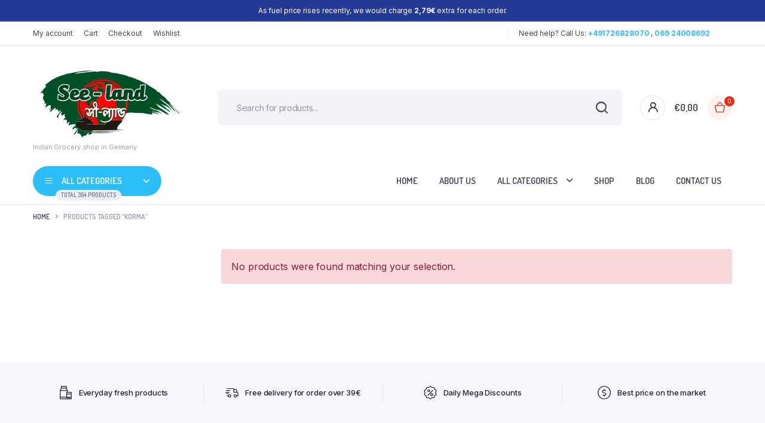

--- FILE ---
content_type: text/html; charset=UTF-8
request_url: https://seelandonline.de/product-tag/korma/?filter_cat=79
body_size: 16431
content:
<!DOCTYPE html>
<html lang="en-US">
<head>
	<meta charset="UTF-8">
	<meta http-equiv="X-UA-Compatible" content="IE=edge">
	<meta name="viewport" content="width=device-width, initial-scale=1.0,maximum-scale=1">

	<title>korma &#8211; SeeLand Online</title>
<meta name='robots' content='max-image-preview:large' />
<link rel='dns-prefetch' href='//fonts.googleapis.com' />
<link rel="alternate" type="application/rss+xml" title="SeeLand Online &raquo; Feed" href="https://seelandonline.de/feed/" />
<link rel="alternate" type="application/rss+xml" title="SeeLand Online &raquo; Comments Feed" href="https://seelandonline.de/comments/feed/" />
<link rel="alternate" type="application/rss+xml" title="SeeLand Online &raquo; korma Tag Feed" href="https://seelandonline.de/product-tag/korma/feed/" />
<style id='wp-img-auto-sizes-contain-inline-css' type='text/css'>
img:is([sizes=auto i],[sizes^="auto," i]){contain-intrinsic-size:3000px 1500px}
/*# sourceURL=wp-img-auto-sizes-contain-inline-css */
</style>
<style id='wp-emoji-styles-inline-css' type='text/css'>

	img.wp-smiley, img.emoji {
		display: inline !important;
		border: none !important;
		box-shadow: none !important;
		height: 1em !important;
		width: 1em !important;
		margin: 0 0.07em !important;
		vertical-align: -0.1em !important;
		background: none !important;
		padding: 0 !important;
	}
/*# sourceURL=wp-emoji-styles-inline-css */
</style>
<link rel='stylesheet' id='wp-block-library-css' href='https://seelandonline.de/wp-includes/css/dist/block-library/style.min.css?ver=6.9' type='text/css' media='all' />
<style id='classic-theme-styles-inline-css' type='text/css'>
/*! This file is auto-generated */
.wp-block-button__link{color:#fff;background-color:#32373c;border-radius:9999px;box-shadow:none;text-decoration:none;padding:calc(.667em + 2px) calc(1.333em + 2px);font-size:1.125em}.wp-block-file__button{background:#32373c;color:#fff;text-decoration:none}
/*# sourceURL=/wp-includes/css/classic-themes.min.css */
</style>
<style id='global-styles-inline-css' type='text/css'>
:root{--wp--preset--aspect-ratio--square: 1;--wp--preset--aspect-ratio--4-3: 4/3;--wp--preset--aspect-ratio--3-4: 3/4;--wp--preset--aspect-ratio--3-2: 3/2;--wp--preset--aspect-ratio--2-3: 2/3;--wp--preset--aspect-ratio--16-9: 16/9;--wp--preset--aspect-ratio--9-16: 9/16;--wp--preset--color--black: #000000;--wp--preset--color--cyan-bluish-gray: #abb8c3;--wp--preset--color--white: #ffffff;--wp--preset--color--pale-pink: #f78da7;--wp--preset--color--vivid-red: #cf2e2e;--wp--preset--color--luminous-vivid-orange: #ff6900;--wp--preset--color--luminous-vivid-amber: #fcb900;--wp--preset--color--light-green-cyan: #7bdcb5;--wp--preset--color--vivid-green-cyan: #00d084;--wp--preset--color--pale-cyan-blue: #8ed1fc;--wp--preset--color--vivid-cyan-blue: #0693e3;--wp--preset--color--vivid-purple: #9b51e0;--wp--preset--gradient--vivid-cyan-blue-to-vivid-purple: linear-gradient(135deg,rgb(6,147,227) 0%,rgb(155,81,224) 100%);--wp--preset--gradient--light-green-cyan-to-vivid-green-cyan: linear-gradient(135deg,rgb(122,220,180) 0%,rgb(0,208,130) 100%);--wp--preset--gradient--luminous-vivid-amber-to-luminous-vivid-orange: linear-gradient(135deg,rgb(252,185,0) 0%,rgb(255,105,0) 100%);--wp--preset--gradient--luminous-vivid-orange-to-vivid-red: linear-gradient(135deg,rgb(255,105,0) 0%,rgb(207,46,46) 100%);--wp--preset--gradient--very-light-gray-to-cyan-bluish-gray: linear-gradient(135deg,rgb(238,238,238) 0%,rgb(169,184,195) 100%);--wp--preset--gradient--cool-to-warm-spectrum: linear-gradient(135deg,rgb(74,234,220) 0%,rgb(151,120,209) 20%,rgb(207,42,186) 40%,rgb(238,44,130) 60%,rgb(251,105,98) 80%,rgb(254,248,76) 100%);--wp--preset--gradient--blush-light-purple: linear-gradient(135deg,rgb(255,206,236) 0%,rgb(152,150,240) 100%);--wp--preset--gradient--blush-bordeaux: linear-gradient(135deg,rgb(254,205,165) 0%,rgb(254,45,45) 50%,rgb(107,0,62) 100%);--wp--preset--gradient--luminous-dusk: linear-gradient(135deg,rgb(255,203,112) 0%,rgb(199,81,192) 50%,rgb(65,88,208) 100%);--wp--preset--gradient--pale-ocean: linear-gradient(135deg,rgb(255,245,203) 0%,rgb(182,227,212) 50%,rgb(51,167,181) 100%);--wp--preset--gradient--electric-grass: linear-gradient(135deg,rgb(202,248,128) 0%,rgb(113,206,126) 100%);--wp--preset--gradient--midnight: linear-gradient(135deg,rgb(2,3,129) 0%,rgb(40,116,252) 100%);--wp--preset--font-size--small: 13px;--wp--preset--font-size--medium: 20px;--wp--preset--font-size--large: 36px;--wp--preset--font-size--x-large: 42px;--wp--preset--spacing--20: 0.44rem;--wp--preset--spacing--30: 0.67rem;--wp--preset--spacing--40: 1rem;--wp--preset--spacing--50: 1.5rem;--wp--preset--spacing--60: 2.25rem;--wp--preset--spacing--70: 3.38rem;--wp--preset--spacing--80: 5.06rem;--wp--preset--shadow--natural: 6px 6px 9px rgba(0, 0, 0, 0.2);--wp--preset--shadow--deep: 12px 12px 50px rgba(0, 0, 0, 0.4);--wp--preset--shadow--sharp: 6px 6px 0px rgba(0, 0, 0, 0.2);--wp--preset--shadow--outlined: 6px 6px 0px -3px rgb(255, 255, 255), 6px 6px rgb(0, 0, 0);--wp--preset--shadow--crisp: 6px 6px 0px rgb(0, 0, 0);}:where(.is-layout-flex){gap: 0.5em;}:where(.is-layout-grid){gap: 0.5em;}body .is-layout-flex{display: flex;}.is-layout-flex{flex-wrap: wrap;align-items: center;}.is-layout-flex > :is(*, div){margin: 0;}body .is-layout-grid{display: grid;}.is-layout-grid > :is(*, div){margin: 0;}:where(.wp-block-columns.is-layout-flex){gap: 2em;}:where(.wp-block-columns.is-layout-grid){gap: 2em;}:where(.wp-block-post-template.is-layout-flex){gap: 1.25em;}:where(.wp-block-post-template.is-layout-grid){gap: 1.25em;}.has-black-color{color: var(--wp--preset--color--black) !important;}.has-cyan-bluish-gray-color{color: var(--wp--preset--color--cyan-bluish-gray) !important;}.has-white-color{color: var(--wp--preset--color--white) !important;}.has-pale-pink-color{color: var(--wp--preset--color--pale-pink) !important;}.has-vivid-red-color{color: var(--wp--preset--color--vivid-red) !important;}.has-luminous-vivid-orange-color{color: var(--wp--preset--color--luminous-vivid-orange) !important;}.has-luminous-vivid-amber-color{color: var(--wp--preset--color--luminous-vivid-amber) !important;}.has-light-green-cyan-color{color: var(--wp--preset--color--light-green-cyan) !important;}.has-vivid-green-cyan-color{color: var(--wp--preset--color--vivid-green-cyan) !important;}.has-pale-cyan-blue-color{color: var(--wp--preset--color--pale-cyan-blue) !important;}.has-vivid-cyan-blue-color{color: var(--wp--preset--color--vivid-cyan-blue) !important;}.has-vivid-purple-color{color: var(--wp--preset--color--vivid-purple) !important;}.has-black-background-color{background-color: var(--wp--preset--color--black) !important;}.has-cyan-bluish-gray-background-color{background-color: var(--wp--preset--color--cyan-bluish-gray) !important;}.has-white-background-color{background-color: var(--wp--preset--color--white) !important;}.has-pale-pink-background-color{background-color: var(--wp--preset--color--pale-pink) !important;}.has-vivid-red-background-color{background-color: var(--wp--preset--color--vivid-red) !important;}.has-luminous-vivid-orange-background-color{background-color: var(--wp--preset--color--luminous-vivid-orange) !important;}.has-luminous-vivid-amber-background-color{background-color: var(--wp--preset--color--luminous-vivid-amber) !important;}.has-light-green-cyan-background-color{background-color: var(--wp--preset--color--light-green-cyan) !important;}.has-vivid-green-cyan-background-color{background-color: var(--wp--preset--color--vivid-green-cyan) !important;}.has-pale-cyan-blue-background-color{background-color: var(--wp--preset--color--pale-cyan-blue) !important;}.has-vivid-cyan-blue-background-color{background-color: var(--wp--preset--color--vivid-cyan-blue) !important;}.has-vivid-purple-background-color{background-color: var(--wp--preset--color--vivid-purple) !important;}.has-black-border-color{border-color: var(--wp--preset--color--black) !important;}.has-cyan-bluish-gray-border-color{border-color: var(--wp--preset--color--cyan-bluish-gray) !important;}.has-white-border-color{border-color: var(--wp--preset--color--white) !important;}.has-pale-pink-border-color{border-color: var(--wp--preset--color--pale-pink) !important;}.has-vivid-red-border-color{border-color: var(--wp--preset--color--vivid-red) !important;}.has-luminous-vivid-orange-border-color{border-color: var(--wp--preset--color--luminous-vivid-orange) !important;}.has-luminous-vivid-amber-border-color{border-color: var(--wp--preset--color--luminous-vivid-amber) !important;}.has-light-green-cyan-border-color{border-color: var(--wp--preset--color--light-green-cyan) !important;}.has-vivid-green-cyan-border-color{border-color: var(--wp--preset--color--vivid-green-cyan) !important;}.has-pale-cyan-blue-border-color{border-color: var(--wp--preset--color--pale-cyan-blue) !important;}.has-vivid-cyan-blue-border-color{border-color: var(--wp--preset--color--vivid-cyan-blue) !important;}.has-vivid-purple-border-color{border-color: var(--wp--preset--color--vivid-purple) !important;}.has-vivid-cyan-blue-to-vivid-purple-gradient-background{background: var(--wp--preset--gradient--vivid-cyan-blue-to-vivid-purple) !important;}.has-light-green-cyan-to-vivid-green-cyan-gradient-background{background: var(--wp--preset--gradient--light-green-cyan-to-vivid-green-cyan) !important;}.has-luminous-vivid-amber-to-luminous-vivid-orange-gradient-background{background: var(--wp--preset--gradient--luminous-vivid-amber-to-luminous-vivid-orange) !important;}.has-luminous-vivid-orange-to-vivid-red-gradient-background{background: var(--wp--preset--gradient--luminous-vivid-orange-to-vivid-red) !important;}.has-very-light-gray-to-cyan-bluish-gray-gradient-background{background: var(--wp--preset--gradient--very-light-gray-to-cyan-bluish-gray) !important;}.has-cool-to-warm-spectrum-gradient-background{background: var(--wp--preset--gradient--cool-to-warm-spectrum) !important;}.has-blush-light-purple-gradient-background{background: var(--wp--preset--gradient--blush-light-purple) !important;}.has-blush-bordeaux-gradient-background{background: var(--wp--preset--gradient--blush-bordeaux) !important;}.has-luminous-dusk-gradient-background{background: var(--wp--preset--gradient--luminous-dusk) !important;}.has-pale-ocean-gradient-background{background: var(--wp--preset--gradient--pale-ocean) !important;}.has-electric-grass-gradient-background{background: var(--wp--preset--gradient--electric-grass) !important;}.has-midnight-gradient-background{background: var(--wp--preset--gradient--midnight) !important;}.has-small-font-size{font-size: var(--wp--preset--font-size--small) !important;}.has-medium-font-size{font-size: var(--wp--preset--font-size--medium) !important;}.has-large-font-size{font-size: var(--wp--preset--font-size--large) !important;}.has-x-large-font-size{font-size: var(--wp--preset--font-size--x-large) !important;}
:where(.wp-block-post-template.is-layout-flex){gap: 1.25em;}:where(.wp-block-post-template.is-layout-grid){gap: 1.25em;}
:where(.wp-block-term-template.is-layout-flex){gap: 1.25em;}:where(.wp-block-term-template.is-layout-grid){gap: 1.25em;}
:where(.wp-block-columns.is-layout-flex){gap: 2em;}:where(.wp-block-columns.is-layout-grid){gap: 2em;}
:root :where(.wp-block-pullquote){font-size: 1.5em;line-height: 1.6;}
/*# sourceURL=global-styles-inline-css */
</style>
<style id='woocommerce-inline-inline-css' type='text/css'>
.woocommerce form .form-row .required { visibility: visible; }
/*# sourceURL=woocommerce-inline-inline-css */
</style>
<link rel='stylesheet' id='klb-notice-ajax-css' href='https://seelandonline.de/wp-content/plugins/bacola-core/woocommerce-filter/notice-ajax/css/notice-ajax.css?ver=1.0' type='text/css' media='all' />
<link rel='stylesheet' id='bacola-ajax-search-css' href='https://seelandonline.de/wp-content/plugins/bacola-core/woocommerce-filter/ajax-search/css/ajax-search.css?ver=1.0' type='text/css' media='all' />
<link rel='stylesheet' id='bootstrap-css' href='https://seelandonline.de/wp-content/themes/bacola/assets/css/bootstrap.min.css?ver=1.5.1.4' type='text/css' media='all' />
<link rel='stylesheet' id='select2-css' href='https://seelandonline.de/wp-content/plugins/woocommerce/assets/css/select2.css?ver=10.4.3' type='text/css' media='all' />
<link rel='stylesheet' id='bacola-base-css' href='https://seelandonline.de/wp-content/themes/bacola/assets/css/base.css?ver=1.5.1.4' type='text/css' media='all' />
<link rel='stylesheet' id='bacola-font-dmsans-css' href='//fonts.googleapis.com/css2?family=Inter:wght@100;200;300;400;500;600;700;800;900&#038;subset=latin,latin-ext' type='text/css' media='all' />
<link rel='stylesheet' id='bacola-font-crimson-css' href='//fonts.googleapis.com/css2?family=Dosis:wght@200;300;400;500;600;700;800&#038;subset=latin,latin-ext' type='text/css' media='all' />
<link rel='stylesheet' id='bacola-style-css' href='https://seelandonline.de/wp-content/themes/bacola/style.css?ver=6.9' type='text/css' media='all' />
<script type="text/template" id="tmpl-variation-template">
	<div class="woocommerce-variation-description">{{{ data.variation.variation_description }}}</div>
	<div class="woocommerce-variation-price">{{{ data.variation.price_html }}}</div>
	<div class="woocommerce-variation-availability">{{{ data.variation.availability_html }}}</div>
</script>
<script type="text/template" id="tmpl-unavailable-variation-template">
	<p role="alert">Sorry, this product is unavailable. Please choose a different combination.</p>
</script>
<script type="f1242b7d3c429d5dd0ff6d15-text/javascript" src="https://seelandonline.de/wp-includes/js/jquery/jquery.min.js?ver=3.7.1" id="jquery-core-js"></script>
<script type="f1242b7d3c429d5dd0ff6d15-text/javascript" src="https://seelandonline.de/wp-includes/js/jquery/jquery-migrate.min.js?ver=3.4.1" id="jquery-migrate-js"></script>
<script type="f1242b7d3c429d5dd0ff6d15-text/javascript" src="https://seelandonline.de/wp-content/plugins/woocommerce/assets/js/jquery-blockui/jquery.blockUI.min.js?ver=2.7.0-wc.10.4.3" id="wc-jquery-blockui-js" defer="defer" data-wp-strategy="defer"></script>
<script type="f1242b7d3c429d5dd0ff6d15-text/javascript" id="wc-add-to-cart-js-extra">
/* <![CDATA[ */
var wc_add_to_cart_params = {"ajax_url":"/wp-admin/admin-ajax.php","wc_ajax_url":"/?wc-ajax=%%endpoint%%","i18n_view_cart":"View cart","cart_url":"https://seelandonline.de/cart/","is_cart":"","cart_redirect_after_add":"yes"};
//# sourceURL=wc-add-to-cart-js-extra
/* ]]> */
</script>
<script type="f1242b7d3c429d5dd0ff6d15-text/javascript" src="https://seelandonline.de/wp-content/plugins/woocommerce/assets/js/frontend/add-to-cart.min.js?ver=10.4.3" id="wc-add-to-cart-js" defer="defer" data-wp-strategy="defer"></script>
<script type="f1242b7d3c429d5dd0ff6d15-text/javascript" src="https://seelandonline.de/wp-content/plugins/woocommerce/assets/js/js-cookie/js.cookie.min.js?ver=2.1.4-wc.10.4.3" id="wc-js-cookie-js" defer="defer" data-wp-strategy="defer"></script>
<script type="f1242b7d3c429d5dd0ff6d15-text/javascript" id="woocommerce-js-extra">
/* <![CDATA[ */
var woocommerce_params = {"ajax_url":"/wp-admin/admin-ajax.php","wc_ajax_url":"/?wc-ajax=%%endpoint%%","i18n_password_show":"Show password","i18n_password_hide":"Hide password"};
//# sourceURL=woocommerce-js-extra
/* ]]> */
</script>
<script type="f1242b7d3c429d5dd0ff6d15-text/javascript" src="https://seelandonline.de/wp-content/plugins/woocommerce/assets/js/frontend/woocommerce.min.js?ver=10.4.3" id="woocommerce-js" defer="defer" data-wp-strategy="defer"></script>
<script type="f1242b7d3c429d5dd0ff6d15-text/javascript" src="https://seelandonline.de/wp-content/plugins/bacola-core/woocommerce-filter/notice-ajax/js/notice-ajax.js?ver=1.0" id="klb-notice-ajax-js"></script>
<script type="f1242b7d3c429d5dd0ff6d15-text/javascript" id="bacola-ajax-search-js-extra">
/* <![CDATA[ */
var bacolasearch = {"ajaxurl":"https://seelandonline.de/wp-admin/admin-ajax.php"};
//# sourceURL=bacola-ajax-search-js-extra
/* ]]> */
</script>
<script type="f1242b7d3c429d5dd0ff6d15-text/javascript" src="https://seelandonline.de/wp-content/plugins/bacola-core/woocommerce-filter/ajax-search/js/ajax-search.js?ver=1.0" id="bacola-ajax-search-js"></script>
<script type="f1242b7d3c429d5dd0ff6d15-text/javascript" src="https://seelandonline.de/wp-includes/js/underscore.min.js?ver=1.13.7" id="underscore-js"></script>
<script type="f1242b7d3c429d5dd0ff6d15-text/javascript" id="wp-util-js-extra">
/* <![CDATA[ */
var _wpUtilSettings = {"ajax":{"url":"/wp-admin/admin-ajax.php"}};
//# sourceURL=wp-util-js-extra
/* ]]> */
</script>
<script type="f1242b7d3c429d5dd0ff6d15-text/javascript" src="https://seelandonline.de/wp-includes/js/wp-util.min.js?ver=6.9" id="wp-util-js"></script>
<script type="f1242b7d3c429d5dd0ff6d15-text/javascript" id="wc-add-to-cart-variation-js-extra">
/* <![CDATA[ */
var wc_add_to_cart_variation_params = {"wc_ajax_url":"/?wc-ajax=%%endpoint%%","i18n_no_matching_variations_text":"Sorry, no products matched your selection. Please choose a different combination.","i18n_make_a_selection_text":"Please select some product options before adding this product to your cart.","i18n_unavailable_text":"Sorry, this product is unavailable. Please choose a different combination.","i18n_reset_alert_text":"Your selection has been reset. Please select some product options before adding this product to your cart."};
//# sourceURL=wc-add-to-cart-variation-js-extra
/* ]]> */
</script>
<script type="f1242b7d3c429d5dd0ff6d15-text/javascript" src="https://seelandonline.de/wp-content/plugins/woocommerce/assets/js/frontend/add-to-cart-variation.min.js?ver=10.4.3" id="wc-add-to-cart-variation-js" defer="defer" data-wp-strategy="defer"></script>
<script type="f1242b7d3c429d5dd0ff6d15-text/javascript" src="https://seelandonline.de/wp-content/themes/bacola/includes/pjax/js/helpers.js?ver=1.0" id="pjax-helpers-js"></script>
<link rel="https://api.w.org/" href="https://seelandonline.de/wp-json/" /><link rel="alternate" title="JSON" type="application/json" href="https://seelandonline.de/wp-json/wp/v2/product_tag/1306" /><link rel="EditURI" type="application/rsd+xml" title="RSD" href="https://seelandonline.de/xmlrpc.php?rsd" />
<meta name="generator" content="WordPress 6.9" />
<meta name="generator" content="WooCommerce 10.4.3" />

<style type="text/css">















.site-header .header-top  {
	background-color: ;
	color:;
}

.header-main.header-wrapper , .site-header .header-nav {
	background-color: ;
}

.site-header .header-top .site-menu .menu .menu-item:hover > a {
	color:;
}

.site-location a  {
	background-color: ;
	color:;
	border-color:;
}

.site-location a:hover  {
	background-color: ;
	color:;
	border-color:;
}

.site-location a .current-location{
	color:;
}

.site-location a .current-location:hover{
	color:;
}

.site-location a:after{
	color:;
}

.site-header .header-main .header-search .dgwt-wcas-search-form input[type="search"]  {
	background-color: ;
	color:;
	border-color:;
}

.dgwt-wcas-sf-wrapp:after{
	color:;
}

.site-header .header-buttons .header-login.bordered .button-icon{
	background-color:;
	border-color:;
	
}

.site-header .header-buttons .header-login.bordered .button-icon i{
	color:;
}

.header-cart .cart-price bdi{
	color:;
}

@media screen and (min-width: 48rem){
	.site-header .header-buttons .bordered.header-cart .button-icon{
		background-color:;
		border-color:;	
	}
}

@media screen and (min-width: 48rem){
	.site-header .header-buttons .bordered.header-cart .button-icon i{
		color:;
	}
}

.site-header .header-buttons .cart-count-icon{
	background-color:;
	color:;	
}

.menu-list li.link-parent > a{
	color:;	
}

.menu-list li.link-parent > a:hover{
	color:;	
}

.site-header .all-categories .dropdown-categories{
	background-color:;
	border-color:;	
}

.site-header .all-categories > a{
	background-color:;
	color:;
}

.site-header .all-categories > a i , .site-header .all-categories > a:after{
	color:;	
}

.site-header .all-categories > a .description{
	background-color:;
	border-color:;	
	color:;
}

.site-header .primary-menu .menu > .menu-item > a , .site-header .primary-menu .menu .sub-menu .menu-item > a{
	color:;
}

.site-header .primary-menu .menu > .menu-item > a:hover , .site-header .primary-menu .menu .sub-menu .menu-item:hover > a , .site-header .primary-menu .menu > .menu-item:hover > a{
	color:;
}

.site-footer .footer-iconboxes{
	background-color:;
}

.site-footer .footer-iconboxes .iconbox{
	color:;	
}

.site-footer .footer-iconboxes .iconbox:hover{
	color:;	
}

.site-footer .footer-widgets{
	background-color:;
}

.klbfooterwidget ul a{
	color:}

.klbfooterwidget ul a:hover{
	color:}

.klbfooterwidget h4.widget-title{
	color:}

.klbfooterwidget h4.widget-title:hover{
	color:}

.site-footer .footer-contacts .site-phone .phone-icon{
	background-color:;
	color:}

.site-footer .footer-contacts .site-phone .entry-title , .site-footer .footer-contacts .site-mobile-app .app-content .entry-title{
	color:}

.site-footer .footer-contacts .site-phone .entry-title:hover , .site-footer .footer-contacts .site-mobile-app .app-content .entry-title:hover{
	color:}

.site-footer .footer-contacts .site-phone span , .site-footer .footer-contacts .site-mobile-app .app-content span{
	color:}

.site-footer .footer-contacts .site-phone span:hover , .site-footer .footer-contacts .site-mobile-app .app-content span:hover{
	color:}

.site-social ul a{
	background-color:;
	color:}

.site-footer .footer-contacts{
	background-color:;
}

.site-footer .footer-bottom{
	background-color:;
}

.site-copyright , .site-footer .footer-bottom .footer-menu li a{
	color:}

.site-copyright:hover , .site-footer .footer-bottom .footer-menu li a:hover{
	color:}

.site-footer .footer-subscribe{
	background-color:;
	color:}

.site-footer .footer-subscribe .entry-subtitle:hover , .site-footer .footer-subscribe .entry-title:hover , .site-footer .footer-subscribe .entry-teaser p:hover, .site-footer .footer-subscribe .form-wrapper:hover{
	color:}


.site-header .header-mobile-nav .menu-item a span{
	color:}

.site-header .header-mobile-nav .menu-item a span:hover{
	color:}

.site-header .header-mobile-nav .menu-item a i{
	color:}

.site-header .header-mobile-nav .menu-item a i:hover{
	color:}

.site-header .header-mobile-nav{
	background-color:;
}

.site-header .primary-menu .menu > .menu-item.current-menu-item > a{
	color:;
}		

.site-header .primary-menu .menu > .menu-item.current-menu-item > a,
.site-header .primary-menu .menu > .menu-item:hover > a{
	background-color:;
}

.site-canvas .canvas-menu .menu .menu-item a{
	color:;
}

.site-canvas .canvas-menu .menu .menu-item.active > a{
	color:;
}

.site-canvas .canvas-menu .menu .menu-item + .menu-item,
.site-canvas .canvas-menu{
	border-color:;
}

.site-canvas .canvas-footer .site-copyright{
	color:;
}

.site-canvas .canvas-title .entry-title{
	color:;
}



</style>
	<noscript><style>.woocommerce-product-gallery{ opacity: 1 !important; }</style></noscript>
	<meta name="generator" content="Elementor 3.35.0; features: additional_custom_breakpoints; settings: css_print_method-external, google_font-enabled, font_display-auto">
			<style>
				.e-con.e-parent:nth-of-type(n+4):not(.e-lazyloaded):not(.e-no-lazyload),
				.e-con.e-parent:nth-of-type(n+4):not(.e-lazyloaded):not(.e-no-lazyload) * {
					background-image: none !important;
				}
				@media screen and (max-height: 1024px) {
					.e-con.e-parent:nth-of-type(n+3):not(.e-lazyloaded):not(.e-no-lazyload),
					.e-con.e-parent:nth-of-type(n+3):not(.e-lazyloaded):not(.e-no-lazyload) * {
						background-image: none !important;
					}
				}
				@media screen and (max-height: 640px) {
					.e-con.e-parent:nth-of-type(n+2):not(.e-lazyloaded):not(.e-no-lazyload),
					.e-con.e-parent:nth-of-type(n+2):not(.e-lazyloaded):not(.e-no-lazyload) * {
						background-image: none !important;
					}
				}
			</style>
			<link rel="icon" href="https://seelandonline.de/wp-content/uploads/2022/02/sl-logo-90x90.png" sizes="32x32" />
<link rel="icon" href="https://seelandonline.de/wp-content/uploads/2022/02/sl-logo.png" sizes="192x192" />
<link rel="apple-touch-icon" href="https://seelandonline.de/wp-content/uploads/2022/02/sl-logo.png" />
<meta name="msapplication-TileImage" content="https://seelandonline.de/wp-content/uploads/2022/02/sl-logo.png" />
		<style type="text/css" id="wp-custom-css">
			.woocommerce-info:not(.woo-pr-own-product-message){
	padding: 20px;
	color: #842029;
  background-color: #f8d7da;
  border-color: #f5c2c7;
	
	position: relative;
  padding: 1rem 1rem;
  margin-bottom: 1rem;
  border: 1px solid transparent;
  border-radius: 0.25rem;
}

.woo-pr-earn-points-message.woo-pr-signup-message.woocommerce-form-login-toggle {
	background-color: white !important;
}


.woocommerce-error {
	background-color: red !important;
	color: white;
}

.woocommerce-error span {
	font-weight: bold;
	color: white;
}
		</style>
		</head>
<body class="archive tax-product_tag term-korma term-1306 wp-theme-bacola theme-bacola woocommerce woocommerce-page woocommerce-no-js  elementor-default elementor-kit-2768">


	
	
			
	<div class="site-canvas">
		<div class="site-scrollsa">
			<div class="canvas-header">
				<div class="site-brand">
											<a href="https://seelandonline.de/" title="SeeLand Online">
							<img src="https://seelandonline.de/wp-content/uploads/2022/02/sl-logo.png" alt="SeeLand Online">
						</a>
									</div><!-- site-brand -->
				<div class="close-canvas">
					<i class="klbth-icon-x"></i>
				</div><!-- close-canvas -->
			</div><!-- canvas-header -->
			
			<div class="canvas-main">
	
					
				
	<div class="all-categories locked">
		<a href="#" data-toggle="collapse" data-target="#all-categories">
			<i class="klbth-icon-menu-thin"></i>
			<span class="text">ALL CATEGORIES</span>
												
			<div class="description">TOTAL 364 PRODUCTS</div>
		</a>
		
				<div class="dropdown-categories collapse " id="all-categories">
			<ul id="menu-sidebar-menu" class="menu-list"><li class="category-parent  menu-item menu-item-type-taxonomy menu-item-object-product_cat"><a href="https://seelandonline.de/product-category/bangladeshi-product/"  >Bangladeshi Product</a></li>
<li class="category-parent  menu-item menu-item-type-taxonomy menu-item-object-product_cat"><a href="https://seelandonline.de/product-category/grocery/breakfast-items/"  >Breakfast Items</a></li>
<li class="category-parent  menu-item menu-item-type-taxonomy menu-item-object-product_cat"><a href="https://seelandonline.de/product-category/dal-pulses/"  >DAL &amp; PULSES</a></li>
<li class="category-parent  menu-item menu-item-type-taxonomy menu-item-object-product_cat"><a href="https://seelandonline.de/product-category/dry-fish/"  >DRY FISH</a></li>
<li class="category-parent  menu-item menu-item-type-taxonomy menu-item-object-product_cat"><a href="https://seelandonline.de/product-category/frozen-food/"  >Frozen Food</a></li>
<li class="category-parent  menu-item menu-item-type-taxonomy menu-item-object-product_cat"><a href="https://seelandonline.de/product-category/fruits/"  >Fruits</a></li>
<li class="category-parent  menu-item menu-item-type-taxonomy menu-item-object-product_cat"><a href="https://seelandonline.de/product-category/ghee-oil/"  >GHEE &amp; OIL</a></li>
<li class="category-parent  menu-item menu-item-type-taxonomy menu-item-object-product_cat"><a href="https://seelandonline.de/product-category/grocery/ktchen-items/"  >KTCHEN ITEMS</a></li>
<li class="category-parent  menu-item menu-item-type-taxonomy menu-item-object-product_cat"><a href="https://seelandonline.de/product-category/powdered-spices/"  >POWDERED SPICES</a></li>
<li class="category-parent  menu-item menu-item-type-taxonomy menu-item-object-product_cat"><a href="https://seelandonline.de/product-category/ready-masala-ready-mix/"  >READY MASALA / MIX</a></li>
<li class="category-parent  menu-item menu-item-type-taxonomy menu-item-object-product_cat"><a href="https://seelandonline.de/product-category/rice-cereals/"  >RICE &amp; CEREALS</a></li>
<li class="category-parent  menu-item menu-item-type-taxonomy menu-item-object-product_cat"><a href="https://seelandonline.de/product-category/tea-coffee/"  >TEA &amp; COFFEE</a></li>
<li class="category-parent  menu-item menu-item-type-taxonomy menu-item-object-product_cat"><a href="https://seelandonline.de/product-category/vegetables/"  >Vegetables</a></li>
<li class="category-parent  menu-item menu-item-type-custom menu-item-object-custom"><a href="https://seelandonline.de/shop/"  >All Categories</a></li>
</ul>		</div>
		
	</div>
	
				<div class="canvas-title">
					<h6 class="entry-title">Site Navigation</h6>
				</div><!-- canvas-title -->
				<nav class="canvas-menu canvas-primary vertical">
					<ul id="menu-primary-menu" class="menu"><li class=" menu-item menu-item-type-custom menu-item-object-custom menu-item-home"><a href="https://seelandonline.de/"  >Home</a></li>
<li class=" menu-item menu-item-type-post_type menu-item-object-page"><a href="https://seelandonline.de/about-us/"  >About Us</a></li>
<li class="dropdown  menu-item menu-item-type-custom menu-item-object-custom menu-item-has-children"><a href="#"  >All Categories</a>
<ul class="sub-menu">
	<li class=" menu-item menu-item-type-taxonomy menu-item-object-product_cat"><a href="https://seelandonline.de/product-category/aachar-pickle/"  >AACHAR/ PICKLE</a></li>
	<li class=" menu-item menu-item-type-taxonomy menu-item-object-product_cat"><a href="https://seelandonline.de/product-category/all-flour-atta/"  >ALL FLOUR ATTA</a></li>
	<li class=" menu-item menu-item-type-taxonomy menu-item-object-product_cat"><a href="https://seelandonline.de/product-category/all-snacks/"  >ALL SNACKS</a></li>
	<li class=" menu-item menu-item-type-taxonomy menu-item-object-product_cat"><a href="https://seelandonline.de/product-category/bangladeshi-product/"  >Bangladeshi Product</a></li>
	<li class=" menu-item menu-item-type-taxonomy menu-item-object-product_cat"><a href="https://seelandonline.de/product-category/grocery/breakfast-items/"  >BREAKFAST ITEMS</a></li>
	<li class=" menu-item menu-item-type-taxonomy menu-item-object-product_cat"><a href="https://seelandonline.de/product-category/britannia-biscuits/"  >BRITANNIA BISCUITS</a></li>
	<li class=" menu-item menu-item-type-taxonomy menu-item-object-product_cat"><a href="https://seelandonline.de/product-category/coconut-milk-tin/"  >COCONUT MILK / TIN</a></li>
	<li class=" menu-item menu-item-type-taxonomy menu-item-object-product_cat"><a href="https://seelandonline.de/product-category/combo-pack/"  >COMBO PACK</a></li>
	<li class=" menu-item menu-item-type-taxonomy menu-item-object-product_cat"><a href="https://seelandonline.de/product-category/dal-pulses/"  >DAL &amp; PULSES</a></li>
	<li class=" menu-item menu-item-type-taxonomy menu-item-object-product_cat"><a href="https://seelandonline.de/product-category/drinks-juice-sirup/"  >DRINKS / JUICE / SIRUP</a></li>
	<li class=" menu-item menu-item-type-taxonomy menu-item-object-product_cat"><a href="https://seelandonline.de/product-category/dry-fish/"  >DRY FISH</a></li>
	<li class=" menu-item menu-item-type-taxonomy menu-item-object-product_cat"><a href="https://seelandonline.de/product-category/dry-fruit/"  >DRY FRUIT</a></li>
	<li class=" menu-item menu-item-type-taxonomy menu-item-object-product_cat"><a href="https://seelandonline.de/product-category/dry-millk/"  >DRY MILK</a></li>
	<li class=" menu-item menu-item-type-taxonomy menu-item-object-product_cat"><a href="https://seelandonline.de/product-category/dry-whole-spices/"  >DRY WHOLE SPICES</a></li>
	<li class=" menu-item menu-item-type-taxonomy menu-item-object-product_cat"><a href="https://seelandonline.de/product-category/food-colour/"  >FOOD COLOUR</a></li>
	<li class=" menu-item menu-item-type-taxonomy menu-item-object-product_cat"><a href="https://seelandonline.de/product-category/food-essence/"  >FOOD ESSENCE</a></li>
	<li class=" menu-item menu-item-type-taxonomy menu-item-object-product_cat"><a href="https://seelandonline.de/product-category/frozen-food/"  >Frozen Food</a></li>
	<li class=" menu-item menu-item-type-taxonomy menu-item-object-product_cat"><a href="https://seelandonline.de/product-category/fruits/"  >Fruits</a></li>
	<li class=" menu-item menu-item-type-taxonomy menu-item-object-product_cat"><a href="https://seelandonline.de/product-category/ghee-oil/"  >GHEE &amp; OIL</a></li>
	<li class=" menu-item menu-item-type-taxonomy menu-item-object-product_cat"><a href="https://seelandonline.de/product-category/herbal-items/"  >HERBAL ITEMS</a></li>
	<li class=" menu-item menu-item-type-taxonomy menu-item-object-product_cat"><a href="https://seelandonline.de/product-category/grocery/ktchen-items/"  >KTCHEN ITEMS</a></li>
	<li class=" menu-item menu-item-type-taxonomy menu-item-object-product_cat"><a href="https://seelandonline.de/product-category/offer/"  >Offer</a></li>
	<li class=" menu-item menu-item-type-taxonomy menu-item-object-product_cat"><a href="https://seelandonline.de/product-category/papadam/"  >PAPADAM</a></li>
	<li class=" menu-item menu-item-type-taxonomy menu-item-object-product_cat"><a href="https://seelandonline.de/product-category/powdered-spices/"  >POWDERED SPICES</a></li>
	<li class=" menu-item menu-item-type-taxonomy menu-item-object-product_cat"><a href="https://seelandonline.de/product-category/ready-masala-ready-mix/"  >READY MASALA / MIX</a></li>
	<li class=" menu-item menu-item-type-taxonomy menu-item-object-product_cat"><a href="https://seelandonline.de/product-category/ready-to-eat/"  >READY TO EAT</a></li>
	<li class=" menu-item menu-item-type-taxonomy menu-item-object-product_cat"><a href="https://seelandonline.de/product-category/rice-cereals/"  >RICE &amp; CEREALS</a></li>
	<li class=" menu-item menu-item-type-taxonomy menu-item-object-product_cat"><a href="https://seelandonline.de/product-category/roasted-products/"  >ROASTED PRODUCTS</a></li>
	<li class=" menu-item menu-item-type-taxonomy menu-item-object-product_cat"><a href="https://seelandonline.de/product-category/salt-sugar-sugar-substitute/"  >SALT / SUGAR SUBSTITUTE</a></li>
	<li class=" menu-item menu-item-type-taxonomy menu-item-object-product_cat"><a href="https://seelandonline.de/product-category/sauces/"  >SAUCES</a></li>
	<li class=" menu-item menu-item-type-taxonomy menu-item-object-product_cat"><a href="https://seelandonline.de/product-category/special-spices/"  >SPECIAL SPICES</a></li>
	<li class=" menu-item menu-item-type-taxonomy menu-item-object-product_cat"><a href="https://seelandonline.de/product-category/tea-coffee/"  >TEA &amp; COFFEE</a></li>
	<li class=" menu-item menu-item-type-taxonomy menu-item-object-product_cat"><a href="https://seelandonline.de/product-category/tin-food-dose/"  >TIN FOOD / DOSE</a></li>
	<li class=" menu-item menu-item-type-taxonomy menu-item-object-product_cat"><a href="https://seelandonline.de/product-category/vegetables/"  >Vegetables</a></li>
</ul>
</li>
<li class=" menu-item menu-item-type-post_type menu-item-object-page"><a href="https://seelandonline.de/shop/"  >Shop</a></li>
<li class=" menu-item menu-item-type-taxonomy menu-item-object-category"><a href="https://seelandonline.de/category/blog/"  >Blog</a></li>
<li class=" menu-item menu-item-type-post_type menu-item-object-page"><a href="https://seelandonline.de/contact-us/"  >Contact Us</a></li>
</ul>				</nav><!-- site-menu -->
			</div><!-- canvas-main -->
			
			<div class="canvas-footer">
				<div class="site-copyright">
											Copyright 1995-2023© SeeLand Online. All rights reserved.									</div><!-- site-copyright -->
				<nav class="canvas-menu canvas-secondary select-language vertical">
									</nav><!-- site-menu -->
			</div><!-- canvas-footer -->
			
		</div><!-- site-scroll -->
	</div><!-- site-canvas -->

				<aside class="store-notice">
				<div class="container">
					As fuel price rises recently, we would charge <strong>2,79€ </strong> extra for each order.				</div>
			</aside>
		<header id="masthead" class="site-header desktop-shadow-disable mobile-shadow-enable mobile-nav-enable" itemscope="itemscope" itemtype="http://schema.org/WPHeader">
			<div class="header-top header-wrapper hide-mobile">
			<div class="container">
				<div class="column column-left">
					<nav class="site-menu horizontal">
						<ul id="menu-accounts" class="menu"><li id="menu-item-138" class="menu-item menu-item-type-post_type menu-item-object-page menu-item-138"><a href="https://seelandonline.de/my-account/">My account</a></li>
<li id="menu-item-139" class="menu-item menu-item-type-post_type menu-item-object-page menu-item-139"><a href="https://seelandonline.de/cart/">Cart</a></li>
<li id="menu-item-140" class="menu-item menu-item-type-post_type menu-item-object-page menu-item-140"><a href="https://seelandonline.de/checkout/">Checkout</a></li>
<li id="menu-item-149" class="menu-item menu-item-type-post_type menu-item-object-page menu-item-149"><a href="https://seelandonline.de/wishlist/">Wishlist</a></li>
</ul>					</nav><!-- site-menu -->
				</div><!-- column-left -->
				
				<div class="column column-right">

					<div class="topbar-notice">
						<i class="klbth-icon-"></i>
						<span></span>
					</div>

					<div class="text-content">
						Need help? Call Us: <a href="tel:+491726828070"><strong style="color: #2bbef9">+491726828070 </strong></a>, <a href="tel:06924008692"><strong style="color: #2bbef9">069 24008692</strong></a>					</div>

					<div class="header-switchers">
						<nav class="store-language site-menu horizontal">
													</nav><!-- site-menu -->
					</div><!-- header-switchers -->

				</div><!-- column-right -->
			</div><!-- container -->
		</div><!-- header-top -->
		
	<div class="header-main header-wrapper">
		<div class="container">
			<div class="column column-left">
				<div class="header-buttons hide-desktop">
					<div class="header-canvas button-item">
						<a href="#">
							<i class="klbth-icon-menu-thin"></i>
						</a>
					</div><!-- button-item -->
				</div><!-- header-buttons -->
				<div class="site-brand">
					<a href="https://seelandonline.de/" title="SeeLand Online">
													<img class="desktop-logo hide-mobile" src="https://seelandonline.de/wp-content/uploads/2022/02/sl-logo.png" alt="SeeLand Online">
						
													<img class="mobile-logo hide-desktop" src="" alt="SeeLand Online">
																			<span class="brand-description">Indian Grocery shop in Germany</span>
											</a>
				</div><!-- site-brand -->
			</div><!-- column -->
			<div class="column column-center">
				
									<div class="header-search">
													<form action="https://seelandonline.de/" class="search-form" role="search" method="get" id="searchform">
              <input type="search" value="" name="s" placeholder="Search for products..." autocomplete="off">
              <button type="submit"><i class="klbth-icon-search"></i></button>
			  <input type="hidden" name="post_type" value="product" />
             </form>											</div>
							</div>
			<div class="column column-right">
				<div class="header-buttons">
																<div class="header-login button-item bordered">
							<a href="https://seelandonline.de/my-account/">
								<div class="button-icon"><i class="klbth-icon-user"></i></div>
							</a>
						</div>
					
																												<div class="header-cart button-item bordered">
							<a href="https://seelandonline.de/cart/">
								<div class="cart-price"><span class="woocommerce-Price-amount amount"><bdi><span class="woocommerce-Price-currencySymbol">&euro;</span>0,00</bdi></span></div>
								<div class="button-icon"><i class="klbth-icon-shopping-bag"></i></div>
								<span class="cart-count-icon">0</span>
							</a>
							<div class="cart-dropdown hide">
								<div class="cart-dropdown-wrapper">
									<div class="fl-mini-cart-content">
										

	<div class="cart-empty">
		<div class="empty-icon">
			<svg xmlns="http://www.w3.org/2000/svg" viewBox="0 0 280.028 280.028" width="280.028" height="80.028">
			<path class="c-01" d="M35.004 0h210.02v78.758H35.004V0z" fill="#d07c40"/>
			<path class="c-02" d="M262.527 61.256v201.27c0 9.626-7.876 17.502-17.502 17.502H35.004c-9.626 0-17.502-7.876-17.502-17.502V61.256h245.025z" fill="#f4b459"/>
			<path class="c-03" d="M35.004 70.007h26.253V26.253L35.004 0v70.007zm183.767-43.754v43.754h26.253V0l-26.253 26.253z" fill="#f4b459"/>
			<path class="c-04" d="M61.257 61.256V26.253L17.503 61.256h43.754zm157.514-35.003v35.003h43.754l-43.754-35.003z" fill="#e3911c"/>
			<path class="c-05" d="M65.632 105.01c-5.251 0-8.751 3.5-8.751 8.751s3.5 8.751 8.751 8.751 8.751-3.5 8.751-8.751c0-5.25-3.5-8.751-8.751-8.751zm148.764 0c-5.251 0-8.751 3.5-8.751 8.751s3.5 8.751 8.751 8.751 8.751-3.5 8.751-8.751c.001-5.25-3.501-8.751-8.751-8.751z" fill="#cf984a"/>
			<path class="c-06" d="M65.632 121.637c5.251 0 6.126 6.126 6.126 6.126 0 39.379 29.753 70.882 68.257 70.882s68.257-31.503 68.257-70.882c0 0 .875-6.126 6.126-6.126s6.126 6.126 6.126 6.126c0 46.38-35.003 83.133-80.508 83.133s-80.508-37.629-80.508-83.133c-.001-.001.874-6.126 6.124-6.126z" fill="#cf984a"/>
			<path class="c-07" d="M65.632 112.886c5.251 0 6.126 6.126 6.126 6.126 0 39.379 29.753 70.882 68.257 70.882s68.257-31.503 68.257-70.882c0 0 .875-6.126 6.126-6.126s6.126 6.126 6.126 6.126c0 46.38-35.003 83.133-80.508 83.133s-80.508-37.629-80.508-83.133c-.001 0 .874-6.126 6.124-6.126z" fill="#fdfbf7"/></svg>
		</div><!-- empty-icon -->
		<div class="empty-text">No products in the cart.</div>
	</div><!-- cart-empty -->
	

									</div>

																			<div class="cart-noticy">
											We reduce shipping prices to only 4,99 €!										</div><!-- cart-noticy -->
																	</div><!-- cart-dropdown-wrapper -->
							</div><!-- cart-dropdown -->
						</div><!-- button-item -->
									</div><!-- header-buttons -->
			</div><!-- column -->
		</div><!-- container -->
	</div><!-- header-main -->



	<div class="header-nav header-wrapper hide-mobile">
		<div class="container">
		
			
	<div class="all-categories locked">
		<a href="#" data-toggle="collapse" data-target="#all-categories">
			<i class="klbth-icon-menu-thin"></i>
			<span class="text">ALL CATEGORIES</span>
												
			<div class="description">TOTAL 364 PRODUCTS</div>
		</a>
		
				<div class="dropdown-categories collapse " id="all-categories">
			<ul id="menu-sidebar-menu-1" class="menu-list"><li class="category-parent  menu-item menu-item-type-taxonomy menu-item-object-product_cat"><a href="https://seelandonline.de/product-category/bangladeshi-product/"  >Bangladeshi Product</a></li>
<li class="category-parent  menu-item menu-item-type-taxonomy menu-item-object-product_cat"><a href="https://seelandonline.de/product-category/grocery/breakfast-items/"  >Breakfast Items</a></li>
<li class="category-parent  menu-item menu-item-type-taxonomy menu-item-object-product_cat"><a href="https://seelandonline.de/product-category/dal-pulses/"  >DAL &amp; PULSES</a></li>
<li class="category-parent  menu-item menu-item-type-taxonomy menu-item-object-product_cat"><a href="https://seelandonline.de/product-category/dry-fish/"  >DRY FISH</a></li>
<li class="category-parent  menu-item menu-item-type-taxonomy menu-item-object-product_cat"><a href="https://seelandonline.de/product-category/frozen-food/"  >Frozen Food</a></li>
<li class="category-parent  menu-item menu-item-type-taxonomy menu-item-object-product_cat"><a href="https://seelandonline.de/product-category/fruits/"  >Fruits</a></li>
<li class="category-parent  menu-item menu-item-type-taxonomy menu-item-object-product_cat"><a href="https://seelandonline.de/product-category/ghee-oil/"  >GHEE &amp; OIL</a></li>
<li class="category-parent  menu-item menu-item-type-taxonomy menu-item-object-product_cat"><a href="https://seelandonline.de/product-category/grocery/ktchen-items/"  >KTCHEN ITEMS</a></li>
<li class="category-parent  menu-item menu-item-type-taxonomy menu-item-object-product_cat"><a href="https://seelandonline.de/product-category/powdered-spices/"  >POWDERED SPICES</a></li>
<li class="category-parent  menu-item menu-item-type-taxonomy menu-item-object-product_cat"><a href="https://seelandonline.de/product-category/ready-masala-ready-mix/"  >READY MASALA / MIX</a></li>
<li class="category-parent  menu-item menu-item-type-taxonomy menu-item-object-product_cat"><a href="https://seelandonline.de/product-category/rice-cereals/"  >RICE &amp; CEREALS</a></li>
<li class="category-parent  menu-item menu-item-type-taxonomy menu-item-object-product_cat"><a href="https://seelandonline.de/product-category/tea-coffee/"  >TEA &amp; COFFEE</a></li>
<li class="category-parent  menu-item menu-item-type-taxonomy menu-item-object-product_cat"><a href="https://seelandonline.de/product-category/vegetables/"  >Vegetables</a></li>
<li class="category-parent  menu-item menu-item-type-custom menu-item-object-custom"><a href="https://seelandonline.de/shop/"  >All Categories</a></li>
</ul>		</div>
		
	</div>

			<nav class="site-menu primary-menu horizontal">
				<ul id="menu-primary-menu-1" class="menu"><li class=" menu-item menu-item-type-custom menu-item-object-custom menu-item-home"><a href="https://seelandonline.de/"  >Home</a></li>
<li class=" menu-item menu-item-type-post_type menu-item-object-page"><a href="https://seelandonline.de/about-us/"  >About Us</a></li>
<li class="dropdown  menu-item menu-item-type-custom menu-item-object-custom menu-item-has-children"><a href="#"  >All Categories</a>
<ul class="sub-menu">
	<li class=" menu-item menu-item-type-taxonomy menu-item-object-product_cat"><a href="https://seelandonline.de/product-category/aachar-pickle/"  >AACHAR/ PICKLE</a></li>
	<li class=" menu-item menu-item-type-taxonomy menu-item-object-product_cat"><a href="https://seelandonline.de/product-category/all-flour-atta/"  >ALL FLOUR ATTA</a></li>
	<li class=" menu-item menu-item-type-taxonomy menu-item-object-product_cat"><a href="https://seelandonline.de/product-category/all-snacks/"  >ALL SNACKS</a></li>
	<li class=" menu-item menu-item-type-taxonomy menu-item-object-product_cat"><a href="https://seelandonline.de/product-category/bangladeshi-product/"  >Bangladeshi Product</a></li>
	<li class=" menu-item menu-item-type-taxonomy menu-item-object-product_cat"><a href="https://seelandonline.de/product-category/grocery/breakfast-items/"  >BREAKFAST ITEMS</a></li>
	<li class=" menu-item menu-item-type-taxonomy menu-item-object-product_cat"><a href="https://seelandonline.de/product-category/britannia-biscuits/"  >BRITANNIA BISCUITS</a></li>
	<li class=" menu-item menu-item-type-taxonomy menu-item-object-product_cat"><a href="https://seelandonline.de/product-category/coconut-milk-tin/"  >COCONUT MILK / TIN</a></li>
	<li class=" menu-item menu-item-type-taxonomy menu-item-object-product_cat"><a href="https://seelandonline.de/product-category/combo-pack/"  >COMBO PACK</a></li>
	<li class=" menu-item menu-item-type-taxonomy menu-item-object-product_cat"><a href="https://seelandonline.de/product-category/dal-pulses/"  >DAL &amp; PULSES</a></li>
	<li class=" menu-item menu-item-type-taxonomy menu-item-object-product_cat"><a href="https://seelandonline.de/product-category/drinks-juice-sirup/"  >DRINKS / JUICE / SIRUP</a></li>
	<li class=" menu-item menu-item-type-taxonomy menu-item-object-product_cat"><a href="https://seelandonline.de/product-category/dry-fish/"  >DRY FISH</a></li>
	<li class=" menu-item menu-item-type-taxonomy menu-item-object-product_cat"><a href="https://seelandonline.de/product-category/dry-fruit/"  >DRY FRUIT</a></li>
	<li class=" menu-item menu-item-type-taxonomy menu-item-object-product_cat"><a href="https://seelandonline.de/product-category/dry-millk/"  >DRY MILK</a></li>
	<li class=" menu-item menu-item-type-taxonomy menu-item-object-product_cat"><a href="https://seelandonline.de/product-category/dry-whole-spices/"  >DRY WHOLE SPICES</a></li>
	<li class=" menu-item menu-item-type-taxonomy menu-item-object-product_cat"><a href="https://seelandonline.de/product-category/food-colour/"  >FOOD COLOUR</a></li>
	<li class=" menu-item menu-item-type-taxonomy menu-item-object-product_cat"><a href="https://seelandonline.de/product-category/food-essence/"  >FOOD ESSENCE</a></li>
	<li class=" menu-item menu-item-type-taxonomy menu-item-object-product_cat"><a href="https://seelandonline.de/product-category/frozen-food/"  >Frozen Food</a></li>
	<li class=" menu-item menu-item-type-taxonomy menu-item-object-product_cat"><a href="https://seelandonline.de/product-category/fruits/"  >Fruits</a></li>
	<li class=" menu-item menu-item-type-taxonomy menu-item-object-product_cat"><a href="https://seelandonline.de/product-category/ghee-oil/"  >GHEE &amp; OIL</a></li>
	<li class=" menu-item menu-item-type-taxonomy menu-item-object-product_cat"><a href="https://seelandonline.de/product-category/herbal-items/"  >HERBAL ITEMS</a></li>
	<li class=" menu-item menu-item-type-taxonomy menu-item-object-product_cat"><a href="https://seelandonline.de/product-category/grocery/ktchen-items/"  >KTCHEN ITEMS</a></li>
	<li class=" menu-item menu-item-type-taxonomy menu-item-object-product_cat"><a href="https://seelandonline.de/product-category/offer/"  >Offer</a></li>
	<li class=" menu-item menu-item-type-taxonomy menu-item-object-product_cat"><a href="https://seelandonline.de/product-category/papadam/"  >PAPADAM</a></li>
	<li class=" menu-item menu-item-type-taxonomy menu-item-object-product_cat"><a href="https://seelandonline.de/product-category/powdered-spices/"  >POWDERED SPICES</a></li>
	<li class=" menu-item menu-item-type-taxonomy menu-item-object-product_cat"><a href="https://seelandonline.de/product-category/ready-masala-ready-mix/"  >READY MASALA / MIX</a></li>
	<li class=" menu-item menu-item-type-taxonomy menu-item-object-product_cat"><a href="https://seelandonline.de/product-category/ready-to-eat/"  >READY TO EAT</a></li>
	<li class=" menu-item menu-item-type-taxonomy menu-item-object-product_cat"><a href="https://seelandonline.de/product-category/rice-cereals/"  >RICE &amp; CEREALS</a></li>
	<li class=" menu-item menu-item-type-taxonomy menu-item-object-product_cat"><a href="https://seelandonline.de/product-category/roasted-products/"  >ROASTED PRODUCTS</a></li>
	<li class=" menu-item menu-item-type-taxonomy menu-item-object-product_cat"><a href="https://seelandonline.de/product-category/salt-sugar-sugar-substitute/"  >SALT / SUGAR SUBSTITUTE</a></li>
	<li class=" menu-item menu-item-type-taxonomy menu-item-object-product_cat"><a href="https://seelandonline.de/product-category/sauces/"  >SAUCES</a></li>
	<li class=" menu-item menu-item-type-taxonomy menu-item-object-product_cat"><a href="https://seelandonline.de/product-category/special-spices/"  >SPECIAL SPICES</a></li>
	<li class=" menu-item menu-item-type-taxonomy menu-item-object-product_cat"><a href="https://seelandonline.de/product-category/tea-coffee/"  >TEA &amp; COFFEE</a></li>
	<li class=" menu-item menu-item-type-taxonomy menu-item-object-product_cat"><a href="https://seelandonline.de/product-category/tin-food-dose/"  >TIN FOOD / DOSE</a></li>
	<li class=" menu-item menu-item-type-taxonomy menu-item-object-product_cat"><a href="https://seelandonline.de/product-category/vegetables/"  >Vegetables</a></li>
</ul>
</li>
<li class=" menu-item menu-item-type-post_type menu-item-object-page"><a href="https://seelandonline.de/shop/"  >Shop</a></li>
<li class=" menu-item menu-item-type-taxonomy menu-item-object-category"><a href="https://seelandonline.de/category/blog/"  >Blog</a></li>
<li class=" menu-item menu-item-type-post_type menu-item-object-page"><a href="https://seelandonline.de/contact-us/"  >Contact Us</a></li>
</ul>			</nav><!-- site-menu -->
		</div><!-- container -->
	</div><!-- header-nav -->

	
				<nav class="header-mobile-nav">
			<div class="mobile-nav-wrapper">
				<ul>
					<li class="menu-item">
													<a href="https://seelandonline.de/shop/" class="store">
								<i class="klbth-icon-store"></i>
								<span>Store</span>
							</a>
											</li>

					
					<li class="menu-item">
						<a href="#" class="search">
							<i class="klbth-icon-search"></i>
							<span>Search</span>
						</a>
					</li>
					
										
					<li class="menu-item">
						<a href="https://seelandonline.de/my-account/" class="user">
							<i class="klbth-icon-user"></i>
							<span>Account</span>
						</a>
					</li>

																							<li class="menu-item">
								<a href="#" class="categories">
									<i class="klbth-icon-menu-thin"></i>
									<span>Categories</span>
								</a>
							</li>
											
				</ul>
			</div><!-- mobile-nav-wrapper -->
		</nav><!-- header-mobile-nav -->
		
</header><!-- site-header -->	
	
	<main id="main" class="site-primary">
		<div class="site-content">
			<div class="homepage-content">	
	<div class="container">
	
		<nav class="woocommerce-breadcrumb"><ul><li><a href="https://seelandonline.de">Home</a></li><li>Products tagged &ldquo;korma&rdquo;</li></ul></nav>	
			
		<header class="woocommerce-products-header">
	
	</header>
	
												<div class="row content-wrapper sidebar-left">
						<div class="col-12 col-md-12 col-lg-9 content-primary">
																			
								<script type="f1242b7d3c429d5dd0ff6d15-text/javascript">
		var loadmore = {
			"ajaxurl":"https://seelandonline.de/wp-admin/admin-ajax.php",
			"current_page":1,
			"per_page":12,
			"max_page":0,
			"term_id":"1306",
			"taxonomy":"product_tag",
			"filter_cat":"79",
			"layered_nav":[],
			"on_sale":[],
			"orderby":"",
			"shop_view":"",
			"min_price":"",
			"max_price":"",
			"no_more_products":"No More Products",
			"is_search":"",
			"s":"",
		}
	</script>
		
							<div class="woocommerce-no-products-found">
	
	<div class="woocommerce-info" role="status">
		No products were found matching your selection.	</div>
</div>
	
													</div>
						<div id="sidebar" class="col-12 col-md-3 col-lg-3 content-secondary site-sidebar">
							<div class="site-scroll">
								<div class="sidebar-inner">
	
									<div class="sidebar-mobile-header">
										<h3 class="entry-title">Filter Products</h3>
	
										<div class="close-sidebar">
											<i class="klbth-icon-x"></i>
										</div>
									</div>
	
																			<div class="widget widget_media_image"><img fetchpriority="high" class="image " src="http://localhost/bacola/wp-content/uploads/2021/05/sidebar-banner.gif" alt="" width="1280" height="1750" decoding="async" /></div>										
								</div>
							</div>
						</div>
					</div>
								
				
	</div>
	
				</div><!-- homepage-content -->
		</div><!-- site-content -->
	</main><!-- site-primary -->

	
		
				<footer class="site-footer">
							
										<div class="footer-iconboxes">
					<div class="container">
						<div class="row">
															<div class="col col-12 col-md-6 col-lg-3">
									<div class="iconbox">
										<div class="iconbox-icon"><i class="klbth-icon-milk-box"></i></div>
										<div class="iconbox-detail">
											<span>Everyday fresh products</span>
										</div>
									</div>
								</div>
															<div class="col col-12 col-md-6 col-lg-3">
									<div class="iconbox">
										<div class="iconbox-icon"><i class="klbth-icon-delivery-truck-2"></i></div>
										<div class="iconbox-detail">
											<span>Free delivery for order over 39€
</span>
										</div>
									</div>
								</div>
															<div class="col col-12 col-md-6 col-lg-3">
									<div class="iconbox">
										<div class="iconbox-icon"><i class="klbth-icon-discount-outline"></i></div>
										<div class="iconbox-detail">
											<span>Daily Mega Discounts</span>
										</div>
									</div>
								</div>
															<div class="col col-12 col-md-6 col-lg-3">
									<div class="iconbox">
										<div class="iconbox-icon"><i class="klbth-icon-dollar"></i></div>
										<div class="iconbox-detail">
											<span>Best price on the market</span>
										</div>
									</div>
								</div>
													</div>
					</div>
				</div>
				
							<div class="footer-widgets border-enable">
					<div class="container">
						<div class="row">
															<div class="col col-12 col-lg-3 col-five">
									<div class="klbfooterwidget widget widget_nav_menu"><h4 class="widget-title">Quick Links</h4><div class="menu-quick-links-container"><ul id="menu-quick-links" class="menu"><li id="menu-item-143" class="menu-item menu-item-type-post_type menu-item-object-page menu-item-143"><a href="https://seelandonline.de/terms-conditions/">Terms &#038; Conditions</a></li>
<li id="menu-item-1690" class="menu-item menu-item-type-post_type menu-item-object-page menu-item-1690"><a href="https://seelandonline.de/right-of-withdrawal/">Right of Withdrawal</a></li>
<li id="menu-item-1691" class="menu-item menu-item-type-post_type menu-item-object-page menu-item-1691"><a href="https://seelandonline.de/data-protection/">Data Protection</a></li>
<li id="menu-item-1692" class="menu-item menu-item-type-post_type menu-item-object-page menu-item-1692"><a href="https://seelandonline.de/shipping-policy/">Shipping Policy</a></li>
</ul></div></div>								</div>
								<div class="col col-12 col-lg-3 col-five">
									<div class="klbfooterwidget widget widget_nav_menu"><h4 class="widget-title">Accounts</h4><div class="menu-accounts-container"><ul id="menu-accounts-1" class="menu"><li class="menu-item menu-item-type-post_type menu-item-object-page menu-item-138"><a href="https://seelandonline.de/my-account/">My account</a></li>
<li class="menu-item menu-item-type-post_type menu-item-object-page menu-item-139"><a href="https://seelandonline.de/cart/">Cart</a></li>
<li class="menu-item menu-item-type-post_type menu-item-object-page menu-item-140"><a href="https://seelandonline.de/checkout/">Checkout</a></li>
<li class="menu-item menu-item-type-post_type menu-item-object-page menu-item-149"><a href="https://seelandonline.de/wishlist/">Wishlist</a></li>
</ul></div></div>								</div>
								<div class="col col-12 col-lg-3 col-five">
									<div class="klbfooterwidget widget widget_nav_menu"><h4 class="widget-title">Supports</h4><div class="menu-support-container"><ul id="menu-support" class="menu"><li id="menu-item-17" class="menu-item menu-item-type-post_type menu-item-object-page menu-item-17"><a href="https://seelandonline.de/home/">Home</a></li>
<li id="menu-item-146" class="menu-item menu-item-type-post_type menu-item-object-page menu-item-146"><a href="https://seelandonline.de/about-us/">About Us</a></li>
<li id="menu-item-1693" class="menu-item menu-item-type-post_type menu-item-object-page menu-item-1693"><a href="https://seelandonline.de/shop/">Shop</a></li>
<li id="menu-item-148" class="menu-item menu-item-type-post_type menu-item-object-page menu-item-148"><a href="https://seelandonline.de/contact-us/">Contact Us</a></li>
</ul></div></div>								</div>
								<div class="col col-12 col-lg-3 col-five">
																	</div>
								<div class="col col-12 col-lg-3 col-five">
									<div class="widget_text klbfooterwidget widget widget_custom_html"><h4 class="widget-title">Our Location</h4><div class="textwidget custom-html-widget"><iframe src="https://www.google.com/maps/embed?pb=!1m18!1m12!1m3!1d159.86793163709362!2d8.768721196757818!3d50.125838189067714!2m3!1f0!2f0!3f0!3m2!1i1024!2i768!4f13.1!3m3!1m2!1s0x47bd0e24793fb77d%3A0x38225fe44de9b3f5!2sAlt-Fechenheim%2065%2C%2060386%20Frankfurt%20am%20Main!5e0!3m2!1sen!2sde!4v1700255298815!5m2!1sen!2sde" width="250" height="200" style="border:0;" allowfullscreen="" loading="lazy" referrerpolicy="no-referrer-when-downgrade"></iframe></div></div>								</div>
													</div>
					</div>
				</div>
				
							<div class="footer-contacts">
					<div class="container">
					
						<div class="column column-left">
							<div class="site-phone">
								<div class="phone-icon"><i class="klbth-icon-phone-call"></i></div>
								<div class="phone-detail">
									<h4 class="entry-title">+491726828070, 069 24008692</h4>
									<span>Online Shop Only.</span>
								</div>
							</div>
						</div>
						
						<div class="column column-right">
							<div class="site-mobile-app">
								<div class="app-content">
									<h6 class="entry-title"></h6>
									<span></span>
								</div>
																							</div>
	
																						<div class="site-social">
									<ul>
																					<li><a href="https://www.facebook.com/seelandsupermarket" target="_blank"><i class="klbth-icon-facebook"></i></a></li>
																			</ul>
								</div>
													</div>
					</div>
				</div>
					
			<div class="footer-bottom border-enable">
				<div class="container">
					<div class="site-copyright">
													<p>Copyright 1995-2023© SeeLand Online. All rights reserved.</p>
											</div>
					
											<nav class="site-menu footer-menu">
													</nav>
														</div>
			</div>
			
		</footer>
			
		
	
		
	<div class="site-overlay"></div>

	<script type="speculationrules">
{"prefetch":[{"source":"document","where":{"and":[{"href_matches":"/*"},{"not":{"href_matches":["/wp-*.php","/wp-admin/*","/wp-content/uploads/*","/wp-content/*","/wp-content/plugins/*","/wp-content/themes/bacola/*","/*\\?(.+)"]}},{"not":{"selector_matches":"a[rel~=\"nofollow\"]"}},{"not":{"selector_matches":".no-prefetch, .no-prefetch a"}}]},"eagerness":"conservative"}]}
</script>
		
		<div class="site-gdpr mobile-menu-active" data-expires="">
			<div class="gdpr-inner">
				<div class="gdpr-icon">
											<svg xmlns="http://www.w3.org/2000/svg" viewBox="0 0 512 512"><path d="M491.864 287.228a78.51 78.51 0 01-11.413.837c-35.705 0-65.922-23.357-76.286-55.617-1.772-5.514-6.276-9.76-11.966-10.844-59.295-11.289-104.133-63.345-104.133-125.926 0-26.284 7.934-50.698 21.506-71.032 3.227-4.835.534-11.275-5.168-12.404a248.977 248.977 0 00-48.403-4.74C118.759 7.502 7.503 118.758 7.503 256c0 137.241 111.256 248.498 248.498 248.498 123.689 0 225.965-90.034 245.202-208.318.874-5.368-3.959-9.742-9.339-8.952z" fill="#f5b97d"/><g fill="#cd916e"><circle cx="143.779" cy="175.84" r="32.06"/><circle cx="159.808" cy="336.159" r="24.05"/></g><g fill="#f5b97d"><path d="M359.227 72.475l-2.3 13.799c-1.89 11.341 4.512 22.434 15.277 26.471l20.361 7.635c13.449 5.043 28.291-2.75 31.774-16.685l7.257-29.03c4.523-18.093-12.377-34.226-30.241-28.867l-25.319 7.596a24.052 24.052 0 00-16.809 19.081zM440.371 159.808l-9.681 4.841c-7.593 3.796-10.91 12.853-7.566 20.655l7.789 18.173c4.716 11.003 19.389 13.144 27.052 3.948l12.53-15.036c5.875-7.05 4.645-17.583-2.697-23.089l-10.637-7.978a16.032 16.032 0 00-16.79-1.514z"/><circle cx="488.466" cy="111.71" r="16.03"/></g><g fill="#e3aa75"><path d="M286.062 474.438c-137.242 0-248.498-111.256-248.498-248.498 0-60.968 21.991-116.775 58.428-160.011C41.9 111.513 7.504 179.726 7.504 256c0 137.241 111.256 248.498 248.498 248.498 76.322 0 144.459-34.31 189.997-88.355-43.189 36.374-98.947 58.295-159.937 58.295zM396.131 101.776c-13.446-5.042-21.443-18.897-19.082-33.063l2.741-16.444-3.752 1.126a24.05 24.05 0 00-16.811 19.081l-2.3 13.799c-1.89 11.341 4.512 22.434 15.277 26.471l20.361 7.635c10.798 4.049 22.392-.262 28.386-9.297l-24.82-9.308zM448.017 193.147l-8.821-20.583c-1.657-3.866-1.795-7.982-.791-11.774l-7.715 3.857c-7.592 3.796-10.91 12.853-7.566 20.655l7.789 18.173c4.716 11.003 19.389 13.145 27.052 3.948l3.114-3.737c-5.51-1.123-10.548-4.671-13.062-10.539z"/></g><g fill="#b67f5f"><path d="M160.811 190.87c-17.709 0-32.064-14.356-32.064-32.064 0-4.435.902-8.659 2.53-12.5-11.498 4.873-19.564 16.261-19.564 29.534 0 17.708 14.356 32.064 32.064 32.064 13.274 0 24.662-8.067 29.534-19.564a31.963 31.963 0 01-12.5 2.53zM172.334 347.685c-13.282 0-24.048-10.767-24.048-24.048 0-3.392.719-6.61 1.986-9.537-8.532 3.694-14.511 12.173-14.511 22.062 0 13.282 10.767 24.048 24.048 24.048 9.89 0 18.368-5.979 22.062-14.511a23.937 23.937 0 01-9.537 1.986z"/></g><circle cx="312.117" cy="360.208" r="32.06" fill="#cd916e"/><path d="M329.148 375.239c-17.709 0-32.064-14.356-32.064-32.064 0-4.435.902-8.659 2.53-12.5-11.498 4.873-19.564 16.261-19.564 29.534 0 17.708 14.356 32.064 32.064 32.064 13.274 0 24.662-8.067 29.534-19.564a31.955 31.955 0 01-12.5 2.53z" fill="#b67f5f"/><circle cx="247.648" cy="215.92" r="16.03" fill="#cd916e"/><path d="M143.777 136.275c-21.816 0-39.564 17.749-39.564 39.564s17.749 39.564 39.564 39.564c21.816 0 39.565-17.749 39.565-39.564s-17.75-39.564-39.565-39.564zm0 64.129c-13.545 0-24.564-11.02-24.564-24.564s11.02-24.564 24.564-24.564 24.565 11.02 24.565 24.564-11.021 24.564-24.565 24.564zM272.549 360.21c0 21.816 17.749 39.564 39.564 39.564s39.564-17.749 39.564-39.564-17.749-39.564-39.564-39.564-39.564 17.748-39.564 39.564zm39.565-24.565c13.545 0 24.564 11.02 24.564 24.564s-11.02 24.564-24.564 24.564-24.564-11.02-24.564-24.564 11.019-24.564 24.564-24.564zM159.808 304.613c-17.396 0-31.548 14.153-31.548 31.549s14.152 31.548 31.548 31.548 31.549-14.152 31.549-31.548-14.153-31.549-31.549-31.549zm0 48.097c-9.125 0-16.548-7.423-16.548-16.548 0-9.125 7.423-16.549 16.548-16.549s16.549 7.424 16.549 16.549-7.424 16.548-16.549 16.548zM224.454 215.92c0 12.976 10.557 23.532 23.532 23.532s23.532-10.557 23.532-23.532-10.557-23.532-23.532-23.532-23.532 10.557-23.532 23.532zm23.532-8.532c4.705 0 8.532 3.828 8.532 8.532 0 4.704-3.828 8.532-8.532 8.532-4.704 0-8.532-3.828-8.532-8.532 0-4.704 3.827-8.532 8.532-8.532zM400.297 335.647a7.5 7.5 0 006.702-10.856l-8.016-16.033a7.498 7.498 0 00-10.062-3.354 7.499 7.499 0 00-3.354 10.062l8.016 16.033a7.5 7.5 0 006.714 4.148zM312.12 287.55a7.474 7.474 0 003.348-.793l16.032-8.016a7.499 7.499 0 003.354-10.062 7.498 7.498 0 00-10.062-3.354l-16.032 8.016a7.499 7.499 0 00-3.354 10.062 7.499 7.499 0 006.714 4.147zM88.972 267.37a7.499 7.499 0 0010.062 3.354 7.499 7.499 0 003.354-10.062l-8.016-16.032a7.498 7.498 0 00-10.062-3.354 7.499 7.499 0 00-3.354 10.062l8.016 16.032zM212.568 393.581l-16.032 8.016a7.499 7.499 0 00-3.354 10.062 7.499 7.499 0 0010.062 3.354l16.032-8.016a7.499 7.499 0 003.354-10.062 7.499 7.499 0 00-10.062-3.354zM221.225 90.376l-8.016-8.017a7.5 7.5 0 00-10.606 0 7.5 7.5 0 000 10.606l8.017 8.017a7.474 7.474 0 005.303 2.197 7.5 7.5 0 005.302-12.803zM186.57 266.729a7.5 7.5 0 000 10.606l8.016 8.016c1.464 1.464 3.384 2.197 5.303 2.197s3.839-.732 5.303-2.197a7.5 7.5 0 000-10.606l-8.016-8.016a7.5 7.5 0 00-10.606 0zM280.566 440.37v8.016a7.5 7.5 0 0015 0v-8.016a7.5 7.5 0 00-15 0zM245.273 149.079l8.016-8.016a7.5 7.5 0 000-10.606 7.5 7.5 0 00-10.606 0l-8.016 8.016a7.5 7.5 0 005.303 12.803 7.478 7.478 0 005.303-2.197zM369.571 119.766l20.361 7.636a31.527 31.527 0 0011.072 2.006 31.555 31.555 0 0014.672-3.614 31.579 31.579 0 0015.939-20.28l7.257-29.03c2.787-11.147-.511-22.538-8.822-30.472-8.312-7.935-19.844-10.7-30.85-7.398l-25.318 7.596c-11.435 3.43-20.092 13.255-22.054 25.031l-2.3 13.799c-2.472 14.84 5.957 29.444 20.043 34.726zm-5.246-32.259l2.3-13.799c1.029-6.177 5.57-11.331 11.568-13.13l25.318-7.596a16.81 16.81 0 014.833-.716c4.17 0 8.2 1.591 11.349 4.597 4.359 4.161 6.089 10.136 4.628 15.983l-7.257 29.03c-1.16 4.638-4.129 8.416-8.361 10.638-4.232 2.222-9.027 2.522-13.504.844l-20.361-7.636c-7.389-2.771-11.81-10.431-10.513-18.215zM427.336 157.94c-11.129 5.564-16.007 18.881-11.106 30.318l7.789 18.173c3.251 7.584 10.066 12.824 18.231 14.016a24.02 24.02 0 003.464.252c6.926 0 13.479-3.035 18.012-8.473l12.53-15.036c4.17-5.005 6.051-11.325 5.295-17.795-.756-6.47-4.042-12.187-9.254-16.095l-10.637-7.978c-7.176-5.383-16.619-6.235-24.644-2.222l-9.68 4.84zm16.39 8.576a8.533 8.533 0 013.824-.909c1.806 0 3.597.58 5.11 1.714l10.637 7.978a8.45 8.45 0 013.355 5.836 8.459 8.459 0 01-1.92 6.452l-12.53 15.036c-1.944 2.333-4.783 3.419-7.787 2.98-3.005-.438-5.414-2.291-6.61-5.082l-7.789-18.173a8.541 8.541 0 014.027-10.993l9.683-4.839c-.001 0-.001 0 0 0zM488.468 135.243c12.976 0 23.532-10.557 23.532-23.532S501.443 88.18 488.468 88.18s-23.532 10.557-23.532 23.532 10.556 23.531 23.532 23.531zm0-32.063c4.705 0 8.532 3.828 8.532 8.532 0 4.704-3.828 8.532-8.532 8.532-4.704 0-8.532-3.828-8.532-8.532 0-4.705 3.827-8.532 8.532-8.532z"/><path d="M490.775 279.807a71.404 71.404 0 01-10.323.757c-31.672 0-59.458-20.258-69.146-50.412-2.649-8.243-9.433-14.342-17.704-15.917-56.806-10.815-98.036-60.676-98.036-118.558 0-23.902 7-47.026 20.245-66.87 2.905-4.353 3.45-9.817 1.458-14.617-1.996-4.809-6.261-8.288-11.408-9.307-25.516-5.053-51.697-6.19-77.811-3.377-52.26 5.627-100.969 27.182-140.863 62.338a7.5 7.5 0 109.917 11.253c37.556-33.095 83.391-53.385 132.551-58.676 24.608-2.65 49.267-1.58 73.292 3.178.175.035.368.103.468.343.094.227.017.394-.081.54-14.895 22.318-22.768 48.321-22.768 75.196 0 65.075 46.359 121.133 110.23 133.293 2.874.547 5.261 2.758 6.229 5.77 11.688 36.38 45.215 60.823 83.427 60.823 4.153 0 8.359-.309 12.502-.917.553-.082.835.245.847.328-7.23 44.46-26.873 85.965-56.805 120.03a7.5 7.5 0 0011.269 9.902c31.793-36.184 52.659-80.28 60.342-127.523.781-4.804-.735-9.554-4.162-13.034-3.529-3.584-8.639-5.282-13.67-4.543zM415.01 437.005a240.605 240.605 0 01-159.009 59.993c-33.757 0-66.405-6.84-97.038-20.332-29.596-13.034-55.911-31.618-78.212-55.235-22.266-23.579-39.282-50.858-50.576-81.08-11.744-31.428-16.711-64.588-14.764-98.559 3.035-52.954 24.24-104.336 59.708-144.683a7.499 7.499 0 00-.681-10.584 7.498 7.498 0 00-10.584.681C26.184 130.056 3.662 184.65.436 240.934c-2.067 36.063 3.211 71.278 15.689 104.668 11.999 32.108 30.073 61.086 53.721 86.127 23.685 25.082 51.635 44.819 83.072 58.665 32.55 14.335 67.232 21.603 103.083 21.603a255.606 255.606 0 00168.917-63.731 7.5 7.5 0 10-9.908-11.261z"/></svg>
									</div><!-- gdpr-icon -->
				<div class="gdpr-text">In order to provide you a personalized shopping experience, our site uses cookies. <br><a href="https://seelandonline.de/data-protection">cookie policy</a>.</div>
				<div class="gdpr-button">
					<a href="#" class="button"></a>
				</div><!-- gdpr-button -->
			</div><!-- gdpr-inner -->
		</div><!-- site-gdpr -->
		<script type="application/ld+json">{"@context":"https://schema.org/","@type":"BreadcrumbList","itemListElement":[{"@type":"ListItem","position":1,"item":{"name":"Home","@id":"https://seelandonline.de"}},{"@type":"ListItem","position":2,"item":{"name":"Products tagged &amp;ldquo;korma&amp;rdquo;","@id":"https://seelandonline.de/product-tag/korma/"}}]}</script>			<script type="f1242b7d3c429d5dd0ff6d15-text/javascript">
				const lazyloadRunObserver = () => {
					const lazyloadBackgrounds = document.querySelectorAll( `.e-con.e-parent:not(.e-lazyloaded)` );
					const lazyloadBackgroundObserver = new IntersectionObserver( ( entries ) => {
						entries.forEach( ( entry ) => {
							if ( entry.isIntersecting ) {
								let lazyloadBackground = entry.target;
								if( lazyloadBackground ) {
									lazyloadBackground.classList.add( 'e-lazyloaded' );
								}
								lazyloadBackgroundObserver.unobserve( entry.target );
							}
						});
					}, { rootMargin: '200px 0px 200px 0px' } );
					lazyloadBackgrounds.forEach( ( lazyloadBackground ) => {
						lazyloadBackgroundObserver.observe( lazyloadBackground );
					} );
				};
				const events = [
					'DOMContentLoaded',
					'elementor/lazyload/observe',
				];
				events.forEach( ( event ) => {
					document.addEventListener( event, lazyloadRunObserver );
				} );
			</script>
				<script type="f1242b7d3c429d5dd0ff6d15-text/javascript">
		(function () {
			var c = document.body.className;
			c = c.replace(/woocommerce-no-js/, 'woocommerce-js');
			document.body.className = c;
		})();
	</script>
	<link rel='stylesheet' id='wc-blocks-style-css' href='https://seelandonline.de/wp-content/plugins/woocommerce/assets/client/blocks/wc-blocks.css?ver=wc-10.4.3' type='text/css' media='all' />
<link rel='stylesheet' id='klb-gdpr-css' href='https://seelandonline.de/wp-content/plugins/bacola-core/gdpr/css/gdpr.css?ver=1.0' type='text/css' media='all' />
<script type="f1242b7d3c429d5dd0ff6d15-text/javascript" src="https://seelandonline.de/wp-includes/js/imagesloaded.min.js?ver=5.0.0" id="imagesloaded-js"></script>
<script type="f1242b7d3c429d5dd0ff6d15-text/javascript" src="https://seelandonline.de/wp-content/themes/bacola/assets/js/bootstrap.bundle.min.js?ver=1.5.1.4" id="bootstrap-bundle-js"></script>
<script type="f1242b7d3c429d5dd0ff6d15-text/javascript" src="https://seelandonline.de/wp-content/themes/bacola/assets/js/select2.full.min.js?ver=1.5.1.4" id="select2-full-js"></script>
<script type="f1242b7d3c429d5dd0ff6d15-text/javascript" src="https://seelandonline.de/wp-content/themes/bacola/assets/js/vendor/gsap.min.js?ver=1.5.1.4" id="gsap-js"></script>
<script type="f1242b7d3c429d5dd0ff6d15-text/javascript" src="https://seelandonline.de/wp-content/themes/bacola/assets/js/vendor/jquery.magnific-popup.min.js?ver=1.5.1.4" id="jquery-magnific-popup-js"></script>
<script type="f1242b7d3c429d5dd0ff6d15-text/javascript" src="https://seelandonline.de/wp-content/themes/bacola/assets/js/vendor/perfect-scrollbar.min.js?ver=1.5.1.4" id="perfect-scrolllbar-js"></script>
<script type="f1242b7d3c429d5dd0ff6d15-text/javascript" src="https://seelandonline.de/wp-content/themes/bacola/assets/js/vendor/slick.min.js?ver=1.5.1.4" id="slick-js"></script>
<script type="f1242b7d3c429d5dd0ff6d15-text/javascript" src="https://seelandonline.de/wp-content/themes/bacola/assets/js/custom/sidebarfilter.js?ver=1.5.1.4" id="bacola-sidebarfilter-js"></script>
<script type="f1242b7d3c429d5dd0ff6d15-text/javascript" src="https://seelandonline.de/wp-content/themes/bacola/assets/js/custom/productSorting.js?ver=1.5.1.4" id="bacola-productsorting-js"></script>
<script type="f1242b7d3c429d5dd0ff6d15-text/javascript" src="https://seelandonline.de/wp-content/themes/bacola/assets/js/custom/productHover.js?ver=1.5.1.4" id="bacola-producthover-js"></script>
<script type="f1242b7d3c429d5dd0ff6d15-text/javascript" src="https://seelandonline.de/wp-content/themes/bacola/assets/js/custom/cartquantity.js?ver=1.5.1.4" id="bacola-cartquantity-js"></script>
<script type="f1242b7d3c429d5dd0ff6d15-text/javascript" src="https://seelandonline.de/wp-content/themes/bacola/assets/js/custom/sitescroll.js?ver=1.5.1.4" id="bacola-sitescroll-js"></script>
<script type="f1242b7d3c429d5dd0ff6d15-text/javascript" src="https://seelandonline.de/wp-content/themes/bacola/assets/js/bundle.js?ver=1.5.1.4" id="bacola-bundle-js"></script>
<script type="f1242b7d3c429d5dd0ff6d15-text/javascript" id="bacola-quick-ajax-js-extra">
/* <![CDATA[ */
var MyAjax = {"ajaxurl":"https://seelandonline.de/wp-admin/admin-ajax.php"};
//# sourceURL=bacola-quick-ajax-js-extra
/* ]]> */
</script>
<script type="f1242b7d3c429d5dd0ff6d15-text/javascript" src="https://seelandonline.de/wp-content/themes/bacola/assets/js/custom/quick_ajax.js?ver=1.0.0" id="bacola-quick-ajax-js"></script>
<script type="f1242b7d3c429d5dd0ff6d15-text/javascript" id="bacola-quantity_button-js-extra">
/* <![CDATA[ */
var quantity = {"notice":"1"};
//# sourceURL=bacola-quantity_button-js-extra
/* ]]> */
</script>
<script type="f1242b7d3c429d5dd0ff6d15-text/javascript" src="https://seelandonline.de/wp-content/themes/bacola/assets/js/custom/quantity_button.js?ver=1.0.0" id="bacola-quantity_button-js"></script>
<script type="f1242b7d3c429d5dd0ff6d15-text/javascript" src="https://seelandonline.de/wp-content/themes/bacola/assets/js/custom/variationform.js?ver=1.0.0" id="clotya-variationform-js"></script>
<script type="f1242b7d3c429d5dd0ff6d15-text/javascript" src="https://seelandonline.de/wp-content/plugins/woocommerce/assets/js/sourcebuster/sourcebuster.min.js?ver=10.4.3" id="sourcebuster-js-js"></script>
<script type="f1242b7d3c429d5dd0ff6d15-text/javascript" id="wc-order-attribution-js-extra">
/* <![CDATA[ */
var wc_order_attribution = {"params":{"lifetime":1.0e-5,"session":30,"base64":false,"ajaxurl":"https://seelandonline.de/wp-admin/admin-ajax.php","prefix":"wc_order_attribution_","allowTracking":true},"fields":{"source_type":"current.typ","referrer":"current_add.rf","utm_campaign":"current.cmp","utm_source":"current.src","utm_medium":"current.mdm","utm_content":"current.cnt","utm_id":"current.id","utm_term":"current.trm","utm_source_platform":"current.plt","utm_creative_format":"current.fmt","utm_marketing_tactic":"current.tct","session_entry":"current_add.ep","session_start_time":"current_add.fd","session_pages":"session.pgs","session_count":"udata.vst","user_agent":"udata.uag"}};
//# sourceURL=wc-order-attribution-js-extra
/* ]]> */
</script>
<script type="f1242b7d3c429d5dd0ff6d15-text/javascript" src="https://seelandonline.de/wp-content/plugins/woocommerce/assets/js/frontend/order-attribution.min.js?ver=10.4.3" id="wc-order-attribution-js"></script>
<script type="f1242b7d3c429d5dd0ff6d15-text/javascript" src="https://seelandonline.de/wp-content/plugins/woocommerce/assets/js/jquery-cookie/jquery.cookie.min.js?ver=1.4.1-wc.10.4.3" id="wc-jquery-cookie-js" defer="defer" data-wp-strategy="defer"></script>
<script type="f1242b7d3c429d5dd0ff6d15-text/javascript" src="https://seelandonline.de/wp-content/plugins/bacola-core//js/custom/gdpr.js?ver=1.0" id="klb-gdpr-js"></script>
<script id="wp-emoji-settings" type="application/json">
{"baseUrl":"https://s.w.org/images/core/emoji/17.0.2/72x72/","ext":".png","svgUrl":"https://s.w.org/images/core/emoji/17.0.2/svg/","svgExt":".svg","source":{"concatemoji":"https://seelandonline.de/wp-includes/js/wp-emoji-release.min.js?ver=6.9"}}
</script>
<script type="f1242b7d3c429d5dd0ff6d15-module">
/* <![CDATA[ */
/*! This file is auto-generated */
const a=JSON.parse(document.getElementById("wp-emoji-settings").textContent),o=(window._wpemojiSettings=a,"wpEmojiSettingsSupports"),s=["flag","emoji"];function i(e){try{var t={supportTests:e,timestamp:(new Date).valueOf()};sessionStorage.setItem(o,JSON.stringify(t))}catch(e){}}function c(e,t,n){e.clearRect(0,0,e.canvas.width,e.canvas.height),e.fillText(t,0,0);t=new Uint32Array(e.getImageData(0,0,e.canvas.width,e.canvas.height).data);e.clearRect(0,0,e.canvas.width,e.canvas.height),e.fillText(n,0,0);const a=new Uint32Array(e.getImageData(0,0,e.canvas.width,e.canvas.height).data);return t.every((e,t)=>e===a[t])}function p(e,t){e.clearRect(0,0,e.canvas.width,e.canvas.height),e.fillText(t,0,0);var n=e.getImageData(16,16,1,1);for(let e=0;e<n.data.length;e++)if(0!==n.data[e])return!1;return!0}function u(e,t,n,a){switch(t){case"flag":return n(e,"\ud83c\udff3\ufe0f\u200d\u26a7\ufe0f","\ud83c\udff3\ufe0f\u200b\u26a7\ufe0f")?!1:!n(e,"\ud83c\udde8\ud83c\uddf6","\ud83c\udde8\u200b\ud83c\uddf6")&&!n(e,"\ud83c\udff4\udb40\udc67\udb40\udc62\udb40\udc65\udb40\udc6e\udb40\udc67\udb40\udc7f","\ud83c\udff4\u200b\udb40\udc67\u200b\udb40\udc62\u200b\udb40\udc65\u200b\udb40\udc6e\u200b\udb40\udc67\u200b\udb40\udc7f");case"emoji":return!a(e,"\ud83e\u1fac8")}return!1}function f(e,t,n,a){let r;const o=(r="undefined"!=typeof WorkerGlobalScope&&self instanceof WorkerGlobalScope?new OffscreenCanvas(300,150):document.createElement("canvas")).getContext("2d",{willReadFrequently:!0}),s=(o.textBaseline="top",o.font="600 32px Arial",{});return e.forEach(e=>{s[e]=t(o,e,n,a)}),s}function r(e){var t=document.createElement("script");t.src=e,t.defer=!0,document.head.appendChild(t)}a.supports={everything:!0,everythingExceptFlag:!0},new Promise(t=>{let n=function(){try{var e=JSON.parse(sessionStorage.getItem(o));if("object"==typeof e&&"number"==typeof e.timestamp&&(new Date).valueOf()<e.timestamp+604800&&"object"==typeof e.supportTests)return e.supportTests}catch(e){}return null}();if(!n){if("undefined"!=typeof Worker&&"undefined"!=typeof OffscreenCanvas&&"undefined"!=typeof URL&&URL.createObjectURL&&"undefined"!=typeof Blob)try{var e="postMessage("+f.toString()+"("+[JSON.stringify(s),u.toString(),c.toString(),p.toString()].join(",")+"));",a=new Blob([e],{type:"text/javascript"});const r=new Worker(URL.createObjectURL(a),{name:"wpTestEmojiSupports"});return void(r.onmessage=e=>{i(n=e.data),r.terminate(),t(n)})}catch(e){}i(n=f(s,u,c,p))}t(n)}).then(e=>{for(const n in e)a.supports[n]=e[n],a.supports.everything=a.supports.everything&&a.supports[n],"flag"!==n&&(a.supports.everythingExceptFlag=a.supports.everythingExceptFlag&&a.supports[n]);var t;a.supports.everythingExceptFlag=a.supports.everythingExceptFlag&&!a.supports.flag,a.supports.everything||((t=a.source||{}).concatemoji?r(t.concatemoji):t.wpemoji&&t.twemoji&&(r(t.twemoji),r(t.wpemoji)))});
//# sourceURL=https://seelandonline.de/wp-includes/js/wp-emoji-loader.min.js
/* ]]> */
</script>
	<script src="/cdn-cgi/scripts/7d0fa10a/cloudflare-static/rocket-loader.min.js" data-cf-settings="f1242b7d3c429d5dd0ff6d15-|49" defer></script><script defer src="https://static.cloudflareinsights.com/beacon.min.js/vcd15cbe7772f49c399c6a5babf22c1241717689176015" integrity="sha512-ZpsOmlRQV6y907TI0dKBHq9Md29nnaEIPlkf84rnaERnq6zvWvPUqr2ft8M1aS28oN72PdrCzSjY4U6VaAw1EQ==" data-cf-beacon='{"version":"2024.11.0","token":"7ab3c5e042634df7ab517a5a33ffd1e7","r":1,"server_timing":{"name":{"cfCacheStatus":true,"cfEdge":true,"cfExtPri":true,"cfL4":true,"cfOrigin":true,"cfSpeedBrain":true},"location_startswith":null}}' crossorigin="anonymous"></script>
</body>
</html>

--- FILE ---
content_type: text/javascript
request_url: https://seelandonline.de/wp-content/plugins/bacola-core/woocommerce-filter/notice-ajax/js/notice-ajax.js?ver=1.0
body_size: 238
content:
(function ($) {
  "use strict";

	$(document).on('bacolaNoticeAjaxInit', function () {
		woocommerceNoticeAjax();
	});

	function woocommerceNoticeAjax() {
		
		// Klb Notice
		$('body').append('<div class="klb-notice-ajax"></div>');
		
		// AJax single add to cart
		$(document).on('click', 'a.ajax_add_to_cart', function(e){
			e.preventDefault();

			var $thisbutton = $(this);

			var formData = new FormData();
			formData.append('add-to-cart', $thisbutton.attr( 'data-product_id' ));

			// Trigger event.
			$( document.body ).trigger( 'adding_to_cart', [ $thisbutton, formData ] );

			// Ajax action.
			$.ajax({
				url: wc_add_to_cart_params.wc_ajax_url.toString().replace( '%%endpoint%%', 'bacola_add_to_cart_archive' ),
				data: formData,
				type: 'POST',
				processData: false,
				contentType: false,
				success: function( response ) {
					if ( ! response ) {
						return;
					}

					if ( response.error && response.product_url ) {
						window.location = response.product_url;
						return;
					}

					// Redirect to cart option
					if ( wc_add_to_cart_params.cart_redirect_after_add === 'yes' ) {
						window.location = wc_add_to_cart_params.cart_url;
						return;
					}
					
					$(response.fragments.notices_html).appendTo('.klb-notice-ajax').delay(3000).fadeOut(300, function(){ $(this).remove();});

					//Close icon
					$('.woocommerce-message, .woocommerce-error').append('<div class="klb-notice-close"><i class="klbth-icon-cancel"></i></div>');
					$('.klb-notice-close').on('click', function(){
						$(this).closest('.woocommerce-message, .woocommerce-error').remove();
					});
					
					if (response.fragments.notices_html.indexOf('woocommerce-error') > -1)
					{
					  window.stop();
					}

				},
				dataType: 'json'

			});
			

		});
	}
	
	$(document).ready(function() {
		woocommerceNoticeAjax();
	});
	
}(jQuery));